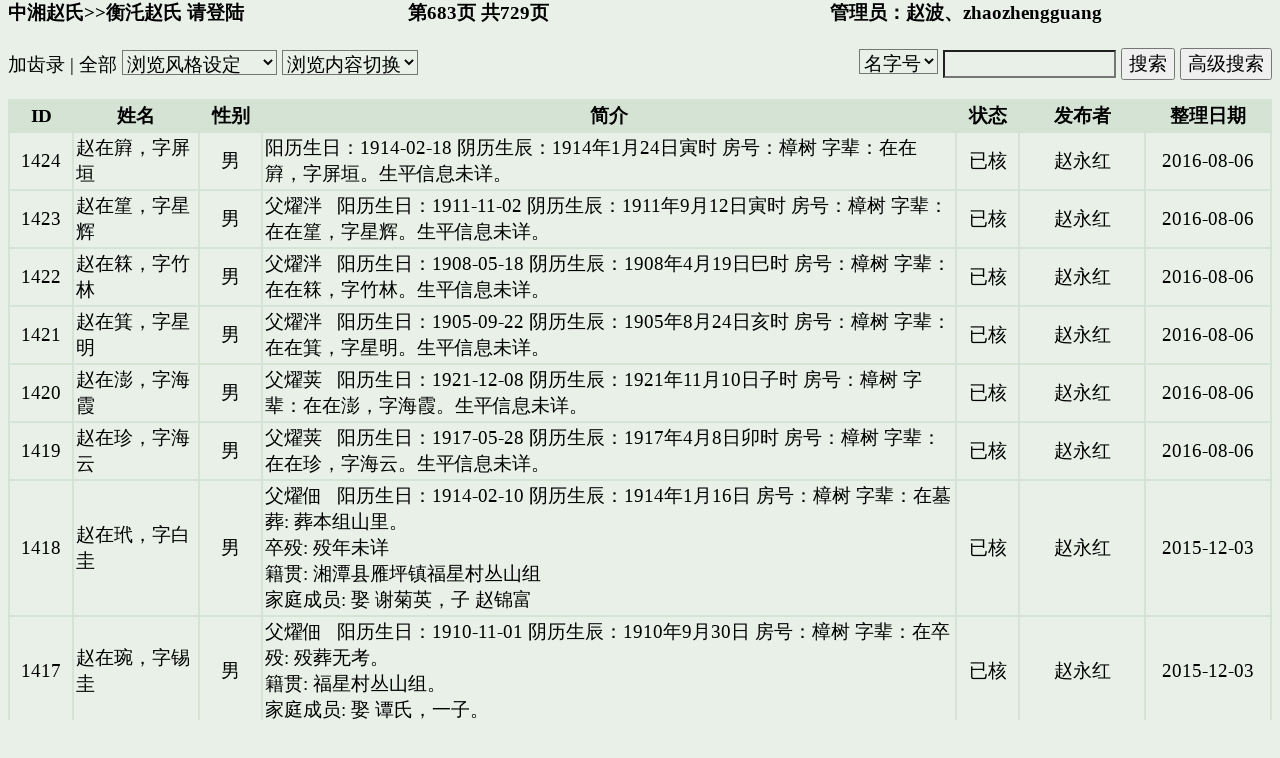

--- FILE ---
content_type: text/html; charset=UTF-8
request_url: http://www.hxtt.com/forum/postlist.jsp?hostID=3&forumID=10010&postType=2&pageNo=683
body_size: 5643
content:



























<html>
<head>
<meta http-equiv="Content-Type" content="text/html; charset=UTF-8" />






<title>中湘赵氏&gt;&gt;衡汑赵氏</title>
<base target="_self">

<STYLE>BODY {FONT: 14pt 宋体}
TH{FONT: 14pt 宋体}
TD{FONT: 14pt 宋体}
INPUT{FONT: 14pt 宋体}
SELECT{FONT: 14pt 宋体}
TEXTAREA{FONT: 14pt 宋体}
CONTENT { FONT : 16pt  宋体}
textarea { white-space: pre-wrap }

</STYLE>
<style TYPE="text/css">
<!--
a:link { text-decoration: none; color:black}
a:visited {text-decoration: none;color:black}
A:hover {color:grey; text-decoration: underline}
-->
</style>
</head>
<body bgcolor="#E8F0E8" topmargin="0">







<div align="center">

        <form action="searchlist.jsp?hostID=3" target=_blank method=post name="searchform">

  <table border="0" cellpadding="0" cellspacing="0" width="100%">
    <tr>
      <td width="30%"><b>
        <a href=forumlist.jsp?hostID=3&forumID=10009>中湘赵氏</a>&gt;&gt;<a href=postlist.jsp?postType=2&hostID=3&forumID=10010>衡汑赵氏</a> 

 <a href=login.jsp?jsp=postlist&hostID=3&forumID=10010>请登陆</a>
        </b></td>
      <td width="35%"><b>&nbsp;&nbsp;&nbsp;&nbsp;第683页 共729页&nbsp;

</b></td>

      <td width="35%" colspan="2"><b>管理员：<A  HREF=userdetail.jsp?userID=2466&hostID=3&forumID=10010 target=_blank>赵波</a>、<A  HREF=userdetail.jsp?userID=2726&hostID=3&forumID=10010 target=_blank>zhaozhengguang</a>



        </b>
      </td>
    </tr>
    <tr>
      <td colspan="4">&nbsp;&nbsp;</td>
    </tr>
    <tr>

      <td colspan="2">

            <a href="#"  onclick="window.open('postperson.jsp?postType=2&hostID=3&forumID=10010','','')">加齿录</a>




 | <a href=postlist.jsp?postType=2&forumStyle=512&hostID=3&forumID=10010>全部</a>

          <select size="1" style="background-color: #E8F0E8"  onChange=changeStyle(this); name="selectStyle">
            <option value=-1>浏览风格设定</option>
            <option value=4096>按发布时间排序</option>
            <option value=8192>按修改时间排序</option>
          </select>
<SCRIPT language="JavaScript">
    function changeStyle(s){
        if (s.options[s.selectedIndex].value >= 0){
            var d = "postlist.jsp?pageNo=683&postType=2&hostID=3&forumID=10010&forumStyle="+s.options[s.selectedIndex].value;
            open(d,"_self");
        }
        s.selectedIndex=0;
    }
</SCRIPT>

          <select size="1" style="background-color: #E8F0E8"  onChange=changeZupuStyle(this); name="selectPostType">
            <option value="">浏览内容切换</option>
            <option value=2>齿录</option>
            <option value="3&forumStyle=16384">整理旧谱</option>
            <option value=3>页</option>
            <option value=4>章节</option>
            <option value=1>讨论区</option>
         </select>
<SCRIPT language="JavaScript">
    function changeZupuStyle(s){
        if (s.options[s.selectedIndex].value != ""){
            var d = "postlist.jsp?pageNo=683&hostID=3&forumID=10010&postType="+s.options[s.selectedIndex].value;
            open(d,"_self");
        }
        s.selectedIndex=0;
    }
</SCRIPT>


      </td>

     <td colspan="2" align="right">



	
          <input type="hidden" name="forumID" value="10010">
          <input type="hidden" name="postType" value="2">
	
          <select name="searchType" size="1" style="background-color: #E8F0E8; border: 1 solid #D5E3D5">

            <option selected value="searchName">姓名</option>
            <option selected value="searchID">ID</option>
            <option selected value="searchLastName">名字号</option>
            <option value="searchBiography">简介</option>
            <option value="searchPoster">整理者</option>


          </select>
          <input maxlength="30" name="searchValue" size="14" style="background-color: #E8F0E8; color: #000000;  border: 1 solid #D5E3D5">
          <input type="button" value="搜索" name="search" onClick="javascript:do_submit()">
          <input type="button" value="高级搜索" name="advanceSearch" onclick="javascript:window.open('search.jsp?postType=2&hostID=3&forumID=10010','search','')">
 <script language=javascript>
  function do_submit()
  {  if (document.searchform.searchValue.value=="") { alert("请输入查询条件!");return false;}
      document.searchform.submit();return false;
  }
</script>

      </td>
    </tr>
  </table>
        </form>

</div>


<div align="center">
  <center>


  <table border="1" cellspacing="0" width="100%" bordercolor="#D5E3D5" cellpadding="2">
    <tr>
        <td bgcolor="#D5E3D5" width="5%">
          <center><b>ID</b></center></td>
        <td bgcolor="#D5E3D5" width="10%">
          <center><b>姓名</b></center></td>
        <td bgcolor="#D5E3D5" width="5">
          <center><b>性别</b></center></td>
        <td bgcolor="#D5E3D5" width="55%">
          <center><b>简介</b></center></td>
        <td bgcolor="#D5E3D5" width="5%">
          <center><b>状态</b></center></td>
        <td bgcolor="#D5E3D5" width="10%">
          <center><b>发布者</b></center></td>
        <td bgcolor="#D5E3D5" width="10%">
          <center><b>整理日期</b></center></td>
    </tr>

    <tr>
        <td width="5%">
          <center>1424</center></td>
        <td width="10%">
          赵在簈，字屏垣</td>
        <td width="5%">
          <center>男
            </a></center></td>
        <td width="55%">
	

<a target=_blank href=readpost.jsp?postType=2&hostID=3&forumID=10010&postID=1424> 阳历生日：1914-02-18 阴历生辰：1914年1月24日寅时 房号：樟树 字辈：在在簈，字屏垣。生平信息未详。</a>
        </td>
        <td width="5%">
          <center>已核</center></td>
        <td width="10%">
          <center><A  HREF=userdetail.jsp?userID=98&hostID=3&forumID=10010 target=_blank>赵永红
            </a></center></td>
        <td width="10%">
          <p align="center">2016-08-06</p>
        </td>
    </tr>

    <tr>
        <td width="5%">
          <center>1423</center></td>
        <td width="10%">
          赵在篂，字星辉</td>
        <td width="5%">
          <center>男
            </a></center></td>
        <td width="55%">
	<a target=_blank href=readpost.jsp?postType=2&hostID=3&forumID=10010&postID=2049>父燿泮</a>&nbsp;&nbsp;

<a target=_blank href=readpost.jsp?postType=2&hostID=3&forumID=10010&postID=1423> 阳历生日：1911-11-02 阴历生辰：1911年9月12日寅时 房号：樟树 字辈：在在篂，字星辉。生平信息未详。</a>
        </td>
        <td width="5%">
          <center>已核</center></td>
        <td width="10%">
          <center><A  HREF=userdetail.jsp?userID=98&hostID=3&forumID=10010 target=_blank>赵永红
            </a></center></td>
        <td width="10%">
          <p align="center">2016-08-06</p>
        </td>
    </tr>

    <tr>
        <td width="5%">
          <center>1422</center></td>
        <td width="10%">
          赵在箖，字竹林</td>
        <td width="5%">
          <center>男
            </a></center></td>
        <td width="55%">
	<a target=_blank href=readpost.jsp?postType=2&hostID=3&forumID=10010&postID=2049>父燿泮</a>&nbsp;&nbsp;

<a target=_blank href=readpost.jsp?postType=2&hostID=3&forumID=10010&postID=1422> 阳历生日：1908-05-18 阴历生辰：1908年4月19日巳时 房号：樟树 字辈：在在箖，字竹林。生平信息未详。</a>
        </td>
        <td width="5%">
          <center>已核</center></td>
        <td width="10%">
          <center><A  HREF=userdetail.jsp?userID=98&hostID=3&forumID=10010 target=_blank>赵永红
            </a></center></td>
        <td width="10%">
          <p align="center">2016-08-06</p>
        </td>
    </tr>

    <tr>
        <td width="5%">
          <center>1421</center></td>
        <td width="10%">
          赵在箕，字星明</td>
        <td width="5%">
          <center>男
            </a></center></td>
        <td width="55%">
	<a target=_blank href=readpost.jsp?postType=2&hostID=3&forumID=10010&postID=2049>父燿泮</a>&nbsp;&nbsp;

<a target=_blank href=readpost.jsp?postType=2&hostID=3&forumID=10010&postID=1421> 阳历生日：1905-09-22 阴历生辰：1905年8月24日亥时 房号：樟树 字辈：在在箕，字星明。生平信息未详。</a>
        </td>
        <td width="5%">
          <center>已核</center></td>
        <td width="10%">
          <center><A  HREF=userdetail.jsp?userID=98&hostID=3&forumID=10010 target=_blank>赵永红
            </a></center></td>
        <td width="10%">
          <p align="center">2016-08-06</p>
        </td>
    </tr>

    <tr>
        <td width="5%">
          <center>1420</center></td>
        <td width="10%">
          赵在澎，字海霞</td>
        <td width="5%">
          <center>男
            </a></center></td>
        <td width="55%">
	<a target=_blank href=readpost.jsp?postType=2&hostID=3&forumID=10010&postID=2048>父燿荚</a>&nbsp;&nbsp;

<a target=_blank href=readpost.jsp?postType=2&hostID=3&forumID=10010&postID=1420> 阳历生日：1921-12-08 阴历生辰：1921年11月10日子时 房号：樟树 字辈：在在澎，字海霞。生平信息未详。</a>
        </td>
        <td width="5%">
          <center>已核</center></td>
        <td width="10%">
          <center><A  HREF=userdetail.jsp?userID=98&hostID=3&forumID=10010 target=_blank>赵永红
            </a></center></td>
        <td width="10%">
          <p align="center">2016-08-06</p>
        </td>
    </tr>

    <tr>
        <td width="5%">
          <center>1419</center></td>
        <td width="10%">
          赵在珍，字海云</td>
        <td width="5%">
          <center>男
            </a></center></td>
        <td width="55%">
	<a target=_blank href=readpost.jsp?postType=2&hostID=3&forumID=10010&postID=2048>父燿荚</a>&nbsp;&nbsp;

<a target=_blank href=readpost.jsp?postType=2&hostID=3&forumID=10010&postID=1419> 阳历生日：1917-05-28 阴历生辰：1917年4月8日卯时 房号：樟树 字辈：在在珍，字海云。生平信息未详。</a>
        </td>
        <td width="5%">
          <center>已核</center></td>
        <td width="10%">
          <center><A  HREF=userdetail.jsp?userID=98&hostID=3&forumID=10010 target=_blank>赵永红
            </a></center></td>
        <td width="10%">
          <p align="center">2016-08-06</p>
        </td>
    </tr>

    <tr>
        <td width="5%">
          <center>1418</center></td>
        <td width="10%">
          赵在玳，字白圭</td>
        <td width="5%">
          <center>男
            </a></center></td>
        <td width="55%">
	<a target=_blank href=readpost.jsp?postType=2&hostID=3&forumID=10010&postID=2058>父燿佃</a>&nbsp;&nbsp;

<a target=_blank href=readpost.jsp?postType=2&hostID=3&forumID=10010&postID=1418> 阳历生日：1914-02-10 阴历生辰：1914年1月16日 房号：樟树 字辈：在墓葬: 葬本组山里。<br>卒殁: 殁年未详<br>籍贯: 湘潭县雁坪镇福星村丛山组<br>家庭成员: 娶&nbsp;谢菊英，子&nbsp;赵锦富<br></a>
        </td>
        <td width="5%">
          <center>已核</center></td>
        <td width="10%">
          <center><A  HREF=userdetail.jsp?userID=98&hostID=3&forumID=10010 target=_blank>赵永红
            </a></center></td>
        <td width="10%">
          <p align="center">2015-12-03</p>
        </td>
    </tr>

    <tr>
        <td width="5%">
          <center>1417</center></td>
        <td width="10%">
          赵在琬，字锡圭</td>
        <td width="5%">
          <center>男
            </a></center></td>
        <td width="55%">
	<a target=_blank href=readpost.jsp?postType=2&hostID=3&forumID=10010&postID=2058>父燿佃</a>&nbsp;&nbsp;

<a target=_blank href=readpost.jsp?postType=2&hostID=3&forumID=10010&postID=1417> 阳历生日：1910-11-01 阴历生辰：1910年9月30日 房号：樟树 字辈：在卒殁: 殁葬无考。<br>籍贯: 福星村丛山组。<br>家庭成员: 娶&nbsp;谭氏，一子。<br></a>
        </td>
        <td width="5%">
          <center>已核</center></td>
        <td width="10%">
          <center><A  HREF=userdetail.jsp?userID=98&hostID=3&forumID=10010 target=_blank>赵永红
            </a></center></td>
        <td width="10%">
          <p align="center">2015-12-03</p>
        </td>
    </tr>

    <tr>
        <td width="5%">
          <center>1416</center></td>
        <td width="10%">
          赵在榖，字既庭</td>
        <td width="5%">
          <center>男
            </a></center></td>
        <td width="55%">
	<a target=_blank href=readpost.jsp?postType=2&hostID=3&forumID=10010&postID=2056>父燿佛</a>&nbsp;&nbsp;

<a target=_blank href=readpost.jsp?postType=2&hostID=3&forumID=10010&postID=1416> 阴历生辰：光绪25年十月15日辰时� 房号：樟树 字辈：在卒殁: 殁葬无考<br>籍贯: 湘潭县石潭镇。<br>家庭成员: 娶李氏。一子：吉林。<br></a>
        </td>
        <td width="5%">
          <center>已核</center></td>
        <td width="10%">
          <center><A  HREF=userdetail.jsp?userID=98&hostID=3&forumID=10010 target=_blank>赵永红
            </a></center></td>
        <td width="10%">
          <p align="center">2016-03-22</p>
        </td>
    </tr>

    <tr>
        <td width="5%">
          <center>1415</center></td>
        <td width="10%">
          赵在瑲，字芾仓，号在其(在珍)</td>
        <td width="5%">
          <center>男
            </a></center></td>
        <td width="55%">
	<a target=_blank href=readpost.jsp?postType=2&hostID=3&forumID=10010&postID=2054>父燿职</a>&nbsp;&nbsp;

<a target=_blank href=readpost.jsp?postType=2&hostID=3&forumID=10010&postID=1415> 阳历生日：1911-10-24 阴历生辰：1911年9月3日 房号：樟树 字辈：在墓葬: 葬赵家山里。<br>卒殁: 一九七四年四月二七曰殁<br>籍贯: 杨嘉桥镇邓家坝尤子组。<br>家庭成员: 娶张玉枚。生四子四女。<br>农民。</a>
        </td>
        <td width="5%">
          <center>已核</center></td>
        <td width="10%">
          <center><A  HREF=userdetail.jsp?userID=98&hostID=3&forumID=10010 target=_blank>赵永红
            </a></center></td>
        <td width="10%">
          <p align="center">2015-12-04</p>
        </td>
    </tr>

    <tr>
        <td width="5%">
          <center>1414</center></td>
        <td width="10%">
          赵在瑮，字英华，号在田</td>
        <td width="5%">
          <center>男
            </a></center></td>
        <td width="55%">
	<a target=_blank href=readpost.jsp?postType=2&hostID=3&forumID=10010&postID=2063>父燿覃</a>&nbsp;&nbsp;

<a target=_blank href=readpost.jsp?postType=2&hostID=3&forumID=10010&postID=1414> 阳历生日：1912-10-20 阴历生辰：1912年9月11日寅时 房号：樟树 字辈：在墓葬: 葬白圫野鸭塘月形山。<br>卒殁: 一九九五年一一月五日殁。<br>家庭成员: 娶冯雪辉。生一子。<br></a>
        </td>
        <td width="5%">
          <center>已核</center></td>
        <td width="10%">
          <center><A  HREF=userdetail.jsp?userID=98&hostID=3&forumID=10010 target=_blank>赵永红
            </a></center></td>
        <td width="10%">
          <p align="center">2016-03-27</p>
        </td>
    </tr>

    <tr>
        <td width="5%">
          <center>1413</center></td>
        <td width="10%">
          赵在金，字金陵</td>
        <td width="5%">
          <center>男
            </a></center></td>
        <td width="55%">
	<a target=_blank href=readpost.jsp?postType=2&hostID=3&forumID=10010&postID=2062>父燿荆</a>&nbsp;&nbsp;

<a target=_blank href=readpost.jsp?postType=2&hostID=3&forumID=10010&postID=1413> 房号：樟树 字辈：在在金，字金陵</a>
        </td>
        <td width="5%">
          <center>待核</center></td>
        <td width="10%">
          <center><A  HREF=userdetail.jsp?userID=98&hostID=3&forumID=10010 target=_blank>赵永红
            </a></center></td>
        <td width="10%">
          <p align="center">2013-08-29</p>
        </td>
    </tr>

    <tr>
        <td width="5%">
          <center>1412</center></td>
        <td width="10%">
          赵在珂，字锡龄</td>
        <td width="5%">
          <center>男
            </a></center></td>
        <td width="55%">
	<a target=_blank href=readpost.jsp?postType=2&hostID=3&forumID=10010&postID=2061>父燿庵</a>&nbsp;&nbsp;

<a target=_blank href=readpost.jsp?postType=2&hostID=3&forumID=10010&postID=1412> 阳历生日：1916-09-30 阴历生辰：1916年9月4日卯时 房号：樟树 字辈：在卒殁: 歿葬向未详。<br>籍贯: 石潭镇梁家山。<br>家庭成员: 婚育未详。<br>在珂，字锡龄。</a>
        </td>
        <td width="5%">
          <center>已核</center></td>
        <td width="10%">
          <center><A  HREF=userdetail.jsp?userID=98&hostID=3&forumID=10010 target=_blank>赵永红
            </a></center></td>
        <td width="10%">
          <p align="center">2016-05-25</p>
        </td>
    </tr>

    <tr>
        <td width="5%">
          <center>1411</center></td>
        <td width="10%">
          赵在玲，字石珩，号在帮</td>
        <td width="5%">
          <center>男
            </a></center></td>
        <td width="55%">
	<a target=_blank href=readpost.jsp?postType=2&hostID=3&forumID=10010&postID=2060>父燿莊</a>&nbsp;&nbsp;

<a target=_blank href=readpost.jsp?postType=2&hostID=3&forumID=10010&postID=1411> 阳历生日：1915-06-03 阴历生辰：1915年4月21日午时 房号：樟树 字辈：在墓葬: 弆本组张家山上。<br>卒殁: 一九八四年八月二四曰歿。<br>家庭成员: 娶周氏。生一子。<br></a>
        </td>
        <td width="5%">
          <center>已核</center></td>
        <td width="10%">
          <center><A  HREF=userdetail.jsp?userID=98&hostID=3&forumID=10010 target=_blank>赵永红
            </a></center></td>
        <td width="10%">
          <p align="center">2016-03-27</p>
        </td>
    </tr>

    <tr>
        <td width="5%">
          <center>1410</center></td>
        <td width="10%">
          赵在水，字半池{雪堂}，号梅松</td>
        <td width="5%">
          <center>男
            </a></center></td>
        <td width="55%">
	<a target=_blank href=readpost.jsp?postType=2&hostID=3&forumID=10010&postID=2069>父燿滭</a>&nbsp;&nbsp;

<a target=_blank href=readpost.jsp?postType=2&hostID=3&forumID=10010&postID=1410> 阳历生日：1901-02-12 阴历生辰：1900年12月24日辰时 房号：樟树 字辈：在卒殁: 殁葬向未详。<br>家庭成员: 娶李氏。<br></a>
        </td>
        <td width="5%">
          <center>已核</center></td>
        <td width="10%">
          <center><A  HREF=userdetail.jsp?userID=98&hostID=3&forumID=10010 target=_blank>赵永红
            </a></center></td>
        <td width="10%">
          <p align="center">2016-08-03</p>
        </td>
    </tr>

    <tr>
        <td width="5%">
          <center>1409</center></td>
        <td width="10%">
          赵在保，字定尔，号连枝</td>
        <td width="5%">
          <center>男
            </a></center></td>
        <td width="55%">
	<a target=_blank href=readpost.jsp?postType=2&hostID=3&forumID=10010&postID=2068>父燿汉</a>&nbsp;&nbsp;

<a target=_blank href=readpost.jsp?postType=2&hostID=3&forumID=10010&postID=1409> 房号：樟树 字辈：在光绪二十九年癸卯四月二十六日丑时生。</a>
        </td>
        <td width="5%">
          <center>已核</center></td>
        <td width="10%">
          <center><A  HREF=userdetail.jsp?userID=98&hostID=3&forumID=10010 target=_blank>赵永红
            </a></center></td>
        <td width="10%">
          <p align="center">2017-02-21</p>
        </td>
    </tr>

    <tr>
        <td width="5%">
          <center>1408</center></td>
        <td width="10%">
          赵卫江</td>
        <td width="5%">
          <center>男
            </a></center></td>
        <td width="55%">
	<a target=_blank href=readpost.jsp?postType=2&hostID=3&forumID=10010&postID=1387>父万均</a>&nbsp;&nbsp;

<a target=_blank href=readpost.jsp?postType=2&hostID=3&forumID=10010&postID=1408> 阴历生辰：1969－09－20 房号：樟树 字辈：锦家庭成员: 娶陈湘枚；子一<br></a>
        </td>
        <td width="5%">
          <center>已核</center></td>
        <td width="10%">
          <center><A  HREF=userdetail.jsp?userID=2466&hostID=3&forumID=10010 target=_blank>赵波
            </a></center></td>
        <td width="10%">
          <p align="center">2015-05-04</p>
        </td>
    </tr>

    <tr>
        <td width="5%">
          <center>1407</center></td>
        <td width="10%">
          赵在嵄，字美山</td>
        <td width="5%">
          <center>男
            </a></center></td>
        <td width="55%">
	<a target=_blank href=readpost.jsp?postType=2&hostID=3&forumID=10010&postID=2068>父燿汉</a>&nbsp;&nbsp;

<a target=_blank href=readpost.jsp?postType=2&hostID=3&forumID=10010&postID=1407> 房号：樟树 字辈：在光绪十五年己丑八月十八日辰时生，光绪三十年甲辰八月没，葬长寿...</a>
        </td>
        <td width="5%">
          <center>已核</center></td>
        <td width="10%">
          <center><A  HREF=userdetail.jsp?userID=98&hostID=3&forumID=10010 target=_blank>赵永红
            </a></center></td>
        <td width="10%">
          <p align="center">2017-01-19</p>
        </td>
    </tr>

    <tr>
        <td width="5%">
          <center>1406</center></td>
        <td width="10%">
          赵在贤，字拔群，号举初</td>
        <td width="5%">
          <center>男
            </a></center></td>
        <td width="55%">
	<a target=_blank href=readpost.jsp?postType=2&hostID=3&forumID=10010&postID=2068>父燿汉</a>&nbsp;&nbsp;

<a target=_blank href=readpost.jsp?postType=2&hostID=3&forumID=10010&postID=1406> 房号：樟树 字辈：在光绪十年甲申十一月十四日申时生，光绪三十四年戊申三月初九日卯...</a>
        </td>
        <td width="5%">
          <center>已核</center></td>
        <td width="10%">
          <center><A  HREF=userdetail.jsp?userID=98&hostID=3&forumID=10010 target=_blank>赵永红
            </a></center></td>
        <td width="10%">
          <p align="center">2017-01-19</p>
        </td>
    </tr>

    <tr>
        <td width="5%">
          <center>1405</center></td>
        <td width="10%">
          赵合作</td>
        <td width="5%">
          <center>男
            </a></center></td>
        <td width="55%">
	<a target=_blank href=readpost.jsp?postType=2&hostID=3&forumID=10010&postID=1336>父燿福</a>&nbsp;&nbsp;

<a target=_blank href=readpost.jsp?postType=2&hostID=3&forumID=10010&postID=1405> 阴历生辰：1954年12月1日 房号：樟树 字辈：在家庭成员: 娶李元辉；子一，女一<br></a>
        </td>
        <td width="5%">
          <center>已核</center></td>
        <td width="10%">
          <center><A  HREF=userdetail.jsp?userID=2466&hostID=3&forumID=10010 target=_blank>赵波
            </a></center></td>
        <td width="10%">
          <p align="center">2015-11-15</p>
        </td>
    </tr>

    <tr>
        <td width="5%">
          <center>1404</center></td>
        <td width="10%">
          赵在礒，字石钦</td>
        <td width="5%">
          <center>男
            </a></center></td>
        <td width="55%">
	<a target=_blank href=readpost.jsp?postType=2&hostID=3&forumID=10010&postID=2109>父燿涣</a>&nbsp;&nbsp;

<a target=_blank href=readpost.jsp?postType=2&hostID=3&forumID=10010&postID=1404> 房号：樟树 字辈：在民国九年庚申十月十四日戌时生。</a>
        </td>
        <td width="5%">
          <center>已核</center></td>
        <td width="10%">
          <center><A  HREF=userdetail.jsp?userID=98&hostID=3&forumID=10010 target=_blank>赵永红
            </a></center></td>
        <td width="10%">
          <p align="center">2017-01-19</p>
        </td>
    </tr>

    <tr>
        <td width="5%">
          <center>1403</center></td>
        <td width="10%">
          赵在磻，字石番</td>
        <td width="5%">
          <center>男
            </a></center></td>
        <td width="55%">
	<a target=_blank href=readpost.jsp?postType=2&hostID=3&forumID=10010&postID=2109>父燿涣</a>&nbsp;&nbsp;

<a target=_blank href=readpost.jsp?postType=2&hostID=3&forumID=10010&postID=1403> 房号：樟树 字辈：在民国四年乙卯正月初七日子时生。</a>
        </td>
        <td width="5%">
          <center>已核</center></td>
        <td width="10%">
          <center><A  HREF=userdetail.jsp?userID=98&hostID=3&forumID=10010 target=_blank>赵永红
            </a></center></td>
        <td width="10%">
          <p align="center">2017-01-19</p>
        </td>
    </tr>

    <tr>
        <td width="5%">
          <center>1402</center></td>
        <td width="10%">
          赵建军</td>
        <td width="5%">
          <center>男
            </a></center></td>
        <td width="55%">
	<a target=_blank href=readpost.jsp?postType=2&hostID=3&forumID=10010&postID=1336>父燿福</a>&nbsp;&nbsp;

<a target=_blank href=readpost.jsp?postType=2&hostID=3&forumID=10010&postID=1402> 阴历生辰：1952－06－10 房号：樟树 字辈：在家庭成员: 娶董灵芝；子一，女一<br></a>
        </td>
        <td width="5%">
          <center>已核</center></td>
        <td width="10%">
          <center><A  HREF=userdetail.jsp?userID=2466&hostID=3&forumID=10010 target=_blank>赵波
            </a></center></td>
        <td width="10%">
          <p align="center">2015-11-15</p>
        </td>
    </tr>

    <tr>
        <td width="5%">
          <center>1401</center></td>
        <td width="10%">
          赵在宣，字顺臣</td>
        <td width="5%">
          <center>男
            </a></center></td>
        <td width="55%">
	<a target=_blank href=readpost.jsp?postType=2&hostID=3&forumID=10010&postID=2117>父燿探</a>&nbsp;&nbsp;

<a target=_blank href=readpost.jsp?postType=2&hostID=3&forumID=10010&postID=1401> 房号：樟树 字辈：在民国八年己未十一月初五日卯时生。</a>
        </td>
        <td width="5%">
          <center>已核</center></td>
        <td width="10%">
          <center><A  HREF=userdetail.jsp?userID=98&hostID=3&forumID=10010 target=_blank>赵永红
            </a></center></td>
        <td width="10%">
          <p align="center">2017-01-19</p>
        </td>
    </tr>

    <tr>
        <td width="5%">
          <center>1400</center></td>
        <td width="10%">
          赵在涼，字秋云</td>
        <td width="5%">
          <center>男
            </a></center></td>
        <td width="55%">
	<a target=_blank href=readpost.jsp?postType=2&hostID=3&forumID=10010&postID=2117>父燿探</a>&nbsp;&nbsp;

<a target=_blank href=readpost.jsp?postType=2&hostID=3&forumID=10010&postID=1400> 房号：樟树 字辈：在民国五年丙辰五月二十七日丑时生。</a>
        </td>
        <td width="5%">
          <center>已核</center></td>
        <td width="10%">
          <center><A  HREF=userdetail.jsp?userID=98&hostID=3&forumID=10010 target=_blank>赵永红
            </a></center></td>
        <td width="10%">
          <p align="center">2017-01-19</p>
        </td>
    </tr>

    <tr>
        <td width="5%">
          <center>1399</center></td>
        <td width="10%">
          赵新民</td>
        <td width="5%">
          <center>男
            </a></center></td>
        <td width="55%">
	<a target=_blank href=readpost.jsp?postType=2&hostID=3&forumID=10010&postID=1336>父燿福</a>&nbsp;&nbsp;

<a target=_blank href=readpost.jsp?postType=2&hostID=3&forumID=10010&postID=1399> 阳历生日：1950-10-11 阴历生辰：1950年9月1日 房号：樟树 字辈：在家庭成员: 娶陈玉梅；一子，一女<br></a>
        </td>
        <td width="5%">
          <center>已核</center></td>
        <td width="10%">
          <center><A  HREF=userdetail.jsp?userID=2466&hostID=3&forumID=10010 target=_blank>赵波
            </a></center></td>
        <td width="10%">
          <p align="center">2015-11-14</p>
        </td>
    </tr>

    <tr>
        <td width="5%">
          <center>1398</center></td>
        <td width="10%">
          赵在嶦，字景華</td>
        <td width="5%">
          <center>男
            </a></center></td>
        <td width="55%">
	<a target=_blank href=readpost.jsp?postType=2&hostID=3&forumID=10010&postID=2113>父燿燥</a>&nbsp;&nbsp;

<a target=_blank href=readpost.jsp?postType=2&hostID=3&forumID=10010&postID=1398> 阳历生日：1921-10-19 房号：樟树 字辈：在民国十年辛酉九月十九日巳时生。</a>
        </td>
        <td width="5%">
          <center>已核</center></td>
        <td width="10%">
          <center><A  HREF=userdetail.jsp?userID=98&hostID=3&forumID=10010 target=_blank>赵永红
            </a></center></td>
        <td width="10%">
          <p align="center">2017-01-19</p>
        </td>
    </tr>

    <tr>
        <td width="5%">
          <center>1396</center></td>
        <td width="10%">
          赵在峪，字谷山，，号少钦</td>
        <td width="5%">
          <center>男
            </a></center></td>
        <td width="55%">
	<a target=_blank href=readpost.jsp?postType=2&hostID=3&forumID=10010&postID=2111>父燿铣</a>&nbsp;&nbsp;

<a target=_blank href=readpost.jsp?postType=2&hostID=3&forumID=10010&postID=1396> 阳历生日：1921-10-20 阴历生辰：1921年9月20日 房号：樟树 字辈：在墓葬: 葬向未详。<br>卒殁: 一九八四年九月一七日歿。<br>籍贯: 楊嘉桥镇洪坪村洪坪组<br>家庭成员: 娶&nbsp;金氏。生一子二女。<br></a>
        </td>
        <td width="5%">
          <center>已核</center></td>
        <td width="10%">
          <center><A  HREF=userdetail.jsp?userID=98&hostID=3&forumID=10010 target=_blank>赵永红
            </a></center></td>
        <td width="10%">
          <p align="center">2015-08-15</p>
        </td>
    </tr>

    <tr>
        <td width="5%">
          <center>1395</center></td>
        <td width="10%">
          赵在穗，字成秀，号绍富</td>
        <td width="5%">
          <center>男
            </a></center></td>
        <td width="55%">
	<a target=_blank href=readpost.jsp?postType=2&hostID=3&forumID=10010&postID=2125>父燿爚</a>&nbsp;&nbsp;

<a target=_blank href=readpost.jsp?postType=2&hostID=3&forumID=10010&postID=1395> 阳历生日：1921-01-30 阴历生辰：1920年12月22日戍时 房号：樟树 字辈：在卒殁: 殁葬向未详。<br>家庭成员: 元娶周氏，继娶郭氏。生三子。<br></a>
        </td>
        <td width="5%">
          <center>已核</center></td>
        <td width="10%">
          <center><A  HREF=userdetail.jsp?userID=98&hostID=3&forumID=10010 target=_blank>赵永红
            </a></center></td>
        <td width="10%">
          <p align="center">2016-03-26</p>
        </td>
    </tr>

    <tr>
        <td width="5%">
          <center>1394</center></td>
        <td width="10%">
          赵在椿，字润堂</td>
        <td width="5%">
          <center>男
            </a></center></td>
        <td width="55%">
	<a target=_blank href=readpost.jsp?postType=2&hostID=3&forumID=10010&postID=2119>父燿磊</a>&nbsp;&nbsp;

<a target=_blank href=readpost.jsp?postType=2&hostID=3&forumID=10010&postID=1394> 阳历生日：1923-04-13 阴历生辰：1923年2月28日辰时 房号：樟树 字辈：在墓葬: 葬本地洪坪村旺地坟山，丑山未向。<br>卒殁: 二零一零年一月二九日殁。<br>籍贯: 浃坪村茅屋组。<br>家庭成员: 娶王秀春，生二子四女。<br></a>
        </td>
        <td width="5%">
          <center>已核</center></td>
        <td width="10%">
          <center><A  HREF=userdetail.jsp?userID=98&hostID=3&forumID=10010 target=_blank>赵永红
            </a></center></td>
        <td width="10%">
          <p align="center">2016-06-09</p>
        </td>
    </tr>

  </table>


  </center>
</div>


          <table border="0" cellspacing="0" width="100%" bordercolor="#D5E3D5" cellpadding="0">
            <tr>
              <td width="67%">页码：
                <a href=postlist.jsp?postType=2&pageNo=679&hostID=3&forumID=10010>679</a> <a href=postlist.jsp?postType=2&pageNo=680&hostID=3&forumID=10010>680</a> <a href=postlist.jsp?postType=2&pageNo=681&hostID=3&forumID=10010>681</a> <a href=postlist.jsp?postType=2&pageNo=682&hostID=3&forumID=10010>682</a> <font color=#0000FF>683</FONT> <a href=postlist.jsp?postType=2&pageNo=684&hostID=3&forumID=10010>684</a> <a href=postlist.jsp?postType=2&pageNo=685&hostID=3&forumID=10010>685</a> <a href=postlist.jsp?postType=2&pageNo=686&hostID=3&forumID=10010>686</a> <a href=postlist.jsp?postType=2&pageNo=687&hostID=3&forumID=10010>687</a> <a href=postlist.jsp?postType=2&pageNo=688&hostID=3&forumID=10010>688</a> <a href=postlist.jsp?postType=2&pageNo=1&hostID=3&forumID=10010>首页</a> 
<a href=postlist.jsp?postType=2&pageNo=682&hostID=3&forumID=10010>上一页</a> 
<a href=postlist.jsp?postType=2&pageNo=684&hostID=3&forumID=10010>下一页</a> 
<a href=postlist.jsp?postType=2&pageNo=729&hostID=3&forumID=10010>末页</a> 
              </td>
              <td width="33%">
                <FORM action="postlist.jsp?hostID=3&forumID=10010" method=post>
                  <div align="center">
                    <INPUT name=postType value=2 type=hidden>

                    <INPUT size=4 name=pageNo>
                    页
                    <INPUT type=submit value=跳转>
                  </div>
                </FORM>
              </td>
            </tr>
          </table>

</body>

</html>
